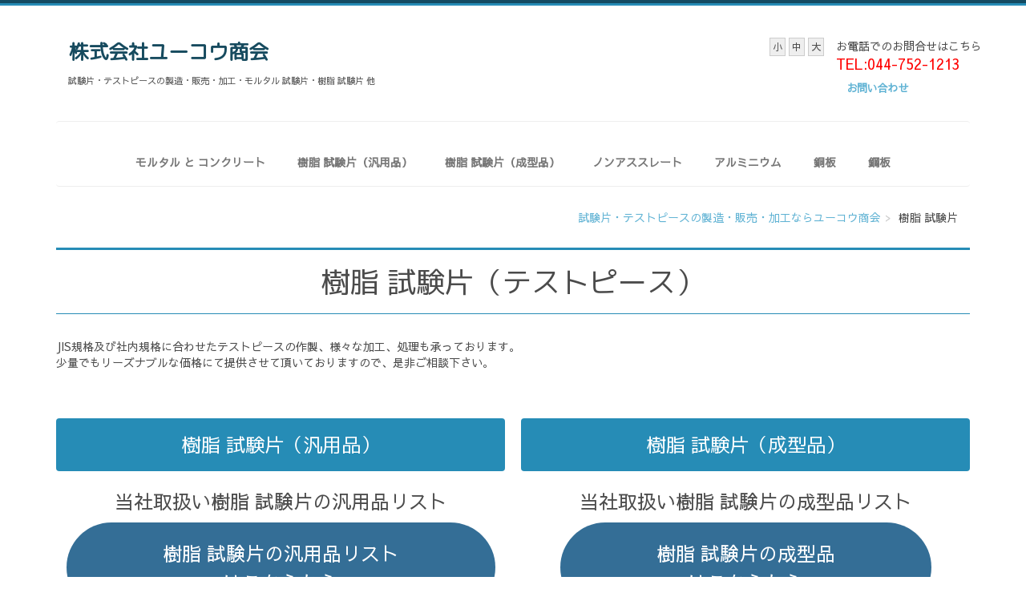

--- FILE ---
content_type: text/html; charset=UTF-8
request_url: https://u-kou.co.jp/jushi/
body_size: 16914
content:
<!DOCTYPE html>
<html lang="ja">
<head><!-- Google tag (gtag.js) -->
<script async src="https://www.googletagmanager.com/gtag/js?id=G-RMY748HF2B"></script>
<script>
  window.dataLayer = window.dataLayer || [];
  function gtag(){dataLayer.push(arguments);}
  gtag('js', new Date());

  gtag('config', 'G-RMY748HF2B');
</script>

<meta name="viewport" content="width=device-width, initial-scale=1">
<meta charset="utf-8" />
<meta http-equiv="Cache-Control" content="no-cache" />
<meta http-equiv="Pragma" content="no-cache" />
<meta name="robots" content="INDEX,FOLLOW" />
<title>樹脂 試験片 | 試験片・テストピースの製造・販売・加工 - ユーコウ商会</title>
<meta name="description" content="樹脂 試験片。建築、塗料、接着、樹脂、金属、非鉄金属、各規格の試験用基板、試験片、テストピース、テストパネルの製造・販売、少ロットも歓迎" />
<meta name="keywords" content="樹脂,試験片,テストピース" />
<meta name="robots" content="max-image-preview:large" />


<!-- bootstrap CSS -->
<link rel="stylesheet" href="https://maxcdn.bootstrapcdn.com/bootstrap/3.3.6/css/bootstrap.min.css" integrity="sha384-1q8mTJOASx8j1Au+a5WDVnPi2lkFfwwEAa8hDDdjZlpLegxhjVME1fgjWPGmkzs7" crossorigin="anonymous">

<!-- bootstrap - jquery(1.9.1以上必要) -->
<script src="https://ajax.googleapis.com/ajax/libs/jquery/2.1.4/jquery.min.js"></script>
<script type="text/javascript">
$.noConflict();
</script>
<!-- bootstrap - js -->
<script src="https://maxcdn.bootstrapcdn.com/bootstrap/3.3.6/js/bootstrap.min.js" integrity="sha384-0mSbJDEHialfmuBBQP6A4Qrprq5OVfW37PRR3j5ELqxss1yVqOtnepnHVP9aJ7xS" crossorigin="anonymous"></script>

<script src="../_administrator/css/default/js/contents.js"></script>
<link rel="canonical" href="https://www.u-kou.co.jp/jushi/">
<link rel="stylesheet" href="../_administrator/css/default/system_decolate.css" />
<link rel="stylesheet" href="../_templates/ukou14/css/style.css" />
<link rel="stylesheet" href="../_administrator/css/default/contents_parts_2017.css" />
<link href="../_administrator/css/lightbox.css" rel="stylesheet" type="text/css" media="screen" />
<script type="text/javascript" src="../_administrator/js/slibs.js"></script>
<script type="text/javascript" src="https://design.secure-cms.net/host/script/script5.js" integrity="sha384-wDZXZOZYlKSTi1fcGV6n7FzLHcpOG8wkYBRAFCA5PMT56QIw/r7/iyVfGcRim7TA" crossorigin="anonymous"></script>
<script type="text/javascript">jQuery.noConflict();</script>
<script type="text/javascript" src="../_administrator/js/common.js"></script>
<link href="../_administrator/css/lightbox_2.css" rel="stylesheet" type="text/css" media="screen" />
<meta http-equiv="Content-Security-Policy" content="upgrade-insecure-requests">
<link href="../_administrator/css/default/alert.css" rel="stylesheet" type="text/css" />
<link href="../_administrator/css/index.php?from=login" rel="stylesheet" type="text/css" />
<script type="text/javascript" defer="defer" async="async" src="../_administrator/js/llibs.js"></script>
<link rel="shortcut icon" href="../favicon.ico?f=1766721454" type="image/vnd.microsoft.icon">
<link rel="icon" href="../favicon.ico?f=1766721454" type="image/vnd.microsoft.icon">

<script>get_cookie_banner_settings();</script>
<meta name="google-site-verification" content="c-RswHL2zkyA0bFS4EWFknGAnZQsDXZ7W67i5pNnFlg" /><script type="application/ld+json">
{
  "@context": "http://schema.org",
  "@type": "BreadcrumbList",
  "itemListElement": [
    {
      "@type": "ListItem",
      "position": 1,
      "item": {
        "@id": "https://www.u-kou.co.jp/",
        "name": "試験片・テストピースの製造・販売・加工ならユーコウ商会"
      }
    }, {
      "@type": "ListItem",
      "position": 2,
      "item": {
        "@id": "https://www.u-kou.co.jp/jushi/",
        "name": "樹脂 試験片"
      }
    }
  ]
}
</script><link href="/index.php?a=webfont" rel="stylesheet" type="text/css" />
</head>
<body id="bootstrap_template" class="column1">
<div id="wrapper">

<!-- ************************************************** id="header"  ************************************************** -->
    <div id="header">
        <div class="container  ">
        <div class="freeParts">
    <div class="box">
        <div class="boxTop">
            <div class="boxBottom">
                <div class=" clearfix">
<div class="container">
<div class="left">
<div id="logo">
<div><a rel="home" class="fn org url taggedlink url hidden-xs" href="../">株式会社ユーコウ商会</a></div>
</div>
<div id="siteDesc">
<div>
<p>試験片・テストピースの製造・販売・加工・モルタル 試験片・樹脂 試験片 他</p>
</div>
</div>
</div>
<div class="right clearfix">
<div class="right">
<div><p>お電話でのお問合せはこちら<br /> <span style="font-size: large;"><span style="color: rgb(255, 0, 0);">TEL:044-752-1213</span></span><br /> <a class="btn btn-red400_rsd" href="../contact/" target="_blank" rel="noopener"><span style="font-size: small;"><b>お問い合わせ</b></span></a></p></div>
</div>
<div class="right fontSize"><script type="text/javascript">
var orgFs = $(document.body).getStyle('font-size');
var xFs = get_cookie('cmsFontSize');
if( xFs=='NaN'||xFs=='') xFs=orgFs ;
var unitFs = '%';
if(orgFs.match('px') ) unitFs = 'px';
xFs = xFs.replace("px","")-0;
if(xFs==NaN) xFs = 100;
orgFs = orgFs.replace("px","")-0;
if(orgFs==NaN) orgFs = 100;
function lager(){ xFs *= 1.2; document.body.style.fontSize=xFs+unitFs;set_cookie('cmsFontSize',xFs); }
function smaller(){ xFs /= 1.2; document.body.style.fontSize=xFs+unitFs;set_cookie('cmsFontSize',xFs); }
function reset(){ xFs = orgFs; document.body.style.fontSize=xFs+unitFs;set_cookie('cmsFontSize',xFs); }
Event.observe(window,'load',function(){ document.body.style.fontSize=xFs+unitFs; });
</script>
<ul>
    <li class="small" onclick="smaller()">小</li>
    <li class="middle" onclick="reset()">中</li>
    <li class="large" onclick="lager()">大</li>
</ul>
</div>
</div>
</div>
</div>            </div>
        </div>
    </div>
</div>
<nav class="navbar navbar-default">
<div class="navbar-header">
<button type="button" class="navbar-toggle collapsed" data-toggle="collapse" data-target="#hearderNav14" aria-expanded="false">
<span class="icon-bar"></span>
<span class="icon-bar"></span>
<span class="icon-bar"></span>
<span class="char">MENU</span>
</button>
</div>
<div class="collapse navbar-collapse" id="hearderNav14">
<ul class="nav navbar-nav"><li class="menu-level-0"><a class="menu  " href="../mortar/" target="_self">モルタル と コンクリート</a><ul class="nav navbar-nav"><li class="menu-level-1"><a class="menu  " href="../mortar/mortar-size-kikaku/" target="_self">モルタル と コンクリート　サイズと規格</a></li><li class="menu-level-1"><a class="menu  " href="../mortar/mortar-stock/" target="_self">モルタルの形状と標準在庫品</a></li></ul></li><li class="menu-level-0"><a class="menu  " href="../jushi/hanyouhin/" target="_self">樹脂 試験片（汎用品）</a></li><li class="menu-level-0"><a class="menu  " href="../jushi/seikeihin/" target="_self">樹脂 試験片（成型品）</a></li><li class="menu-level-0"><a class="menu  " href="../slate/" target="_self">ノンアススレート</a></li><li class="menu-level-0"><a class="menu  " href="../aluminum/" target="_self">アルミニウム</a></li><li class="menu-level-0"><a class="menu  " href="../copper/" target="_self">銅板</a></li><li class="menu-level-0"><a class="menu  " href="../steel/" target="_self">鋼板</a></li></ul></div><!-- /.navbar-collapse -->
</nav>
        </div>
    </div>
<!-- ************************************************** // id="header" ************************************************** -->

<!-- id="topicpath" -->
<div id="topicpath" class="container">
<ol class="breadcrumb"><li id="topicpathFirst"><a href="../">試験片・テストピースの製造・販売・加工ならユーコウ商会</a></li><li>樹脂 試験片</li></ol></div>
<!-- // id="topicpath" -->


<!-- ************************************************** id="container" ************************************************** -->
<div id="container" class="container">

<!-- ************************************************** id="contents" ************************************************** -->
<div id="contents">

<div id="upper">
</div>

<div id="main">
<div class="freePage"><h1>樹脂 試験片（テストピース）</h1>
<div>
<p>JIS規格及び社内規格に合わせたテストピースの作製、様々な加工、処理も承っております。<br />
少量でもリーズナブルな価格にて提供させて頂いておりますので、是非ご相談下さい。</p>
</div>
<div>
<div class="box clearfix">
<div class="parts_h_type13_box left">
<h2>樹脂 試験片（汎用品）</h2>
<div><p style="text-align: center;"><span style="font-size: x-large;">当社取扱い樹脂 試験片の汎用品リスト</span></p>     <div class=" cparts-id162--02 box lay-margin-b--3"><div class="lay-row"><div class="lay-col12-12"><div class="cparts-txt-block lay-reset-child"><p style="text-align: center;"><a class="dec-btn--primary dec-btn--size-md" href="../jushi/hanyouhin/"><span style="font-size: x-large;">樹脂 試験片の汎用品リスト<br /> はこちらから</span></a></p></div></div></div></div></div>
</div>
<div class="parts_h_type13_box right">
<h2>樹脂 試験片（成型品）</h2>
<div><p style="text-align: center;"><span style="font-size: x-large;">当社取扱い樹脂 試験片の成型品リスト</span></p>    <div class=" cparts-id162--02 box lay-margin-b--3"><div class="lay-row"><div class="lay-col12-12"><div class="cparts-txt-block lay-reset-child"><p style="text-align: center;"><a class="dec-btn--primary dec-btn--size-md" href="../jushi/seikeihin/"><span style="font-size: x-large;">樹脂 試験片の成型品<br /> はこちらから</span></a></p></div></div></div></div></div>
</div>
</div>
</div>


<div>
<div class="box clearfix">
<div class="parts_text_type03_box left">
<h3>熱可塑性樹脂</h3>
<p><strong>汎用プラスチック</strong></p>
<p>オレフィン系樹脂<br />
&nbsp; ポリプロピレン（ＰＰ）<br />
&nbsp;&nbsp;アイオノマー<br />
&nbsp;&nbsp;環状オレフィン共重合体（ＣＯＣ）</p>
<p>スチレン系樹脂<br />
&nbsp;&nbsp;ポリスチレン（ＰＳ）<br />
&nbsp;&nbsp;アクリロニトリル／ブタジエン／スチレン樹脂（ＡＢＳ）<br />
&nbsp;&nbsp;ＡＥＳ樹脂（ＡＥＳ）<br />
&nbsp;&nbsp;ＡＣＳ樹脂（ＡＣＳ）</p>
<p>アクリル系樹脂<br />
&nbsp;&nbsp;ポリメタクリル酸メチル（ＰＭＭＡ）</p>
<p><strong>汎用エンジニアリングプラスチック</strong></p>
<p>ポリアミド（ＰＡ）<br />
&nbsp;&nbsp;ポリアミド６（ＰＡ６）<br />
&nbsp;&nbsp;ポリアミド６６（ＰＡ６６）<br />
&nbsp;&nbsp;ポリアミド６１２（ＰＡ６１２）<br />
&nbsp;&nbsp;ポリアミドＭＸＤ６（ＰＡ ＭＸＤ６） &nbsp;&nbsp;ポリアミドＰＡ９Ｔ（ＰＡ ９Ｔ）</p>
<p>熱可塑性ポリエステル樹脂<br />
&nbsp;&nbsp;ポリエチレンテレフタレート（ＰＥＴ）<br />
&nbsp;&nbsp;ポリブチレンテレフタレート（ＰＢＴ）<br />
&nbsp;&nbsp;ポリシクロへキシレンジメチレン テレフタレート（ＰＣＴ）</p>
<p>ポリアセタール（ＰＯＭ）</p>
<p>ポリカーボネート（ＰＣ）</p>
<p>変性ポリフェニレンエーテル（ｍ－ＰＰＥ）</p>
<p><strong>スーパーエンジニアリングプラスチック</strong></p>
<p>ポリフェニレンスルフィド（ＰＰＳ）<br />
&nbsp;&nbsp;<br />
液晶ポリマー（ＬＣＰ）</p>
<p>ポリアリレート（ＰＡＲ）</p>
<p>ポリスルホン系樹脂<br />
&nbsp; ポリエーテルスルホン（ＰＥＳ）</p>
<p>その他スーパーエンプラ<br />
&nbsp; ポリパラバン酸（ＰＰＡ）<br />
<br />
&nbsp;</p>
</div>
<div class="parts_text_type03_box right">
<h3>ゴム</h3>
<p>ポリカーボネート系ポリマーアロイ<br />
&nbsp;&nbsp;ＰＣ／ＡＢＳ</p>
<h3>ポリマーアロイ</h3>
<p>熱可塑性エラストマー（ＴＰＥ）<br />
&nbsp;&nbsp;オレフィン系熱可塑性エラストマー（ＴＰＯ）<br />
&nbsp;&nbsp;ウレタン系熱可塑性エラストマー（ＴＰＵ）<br />
&nbsp;&nbsp;ポリエステル系熱可塑性エラストマー（ＴＰＥＥ）</p>
</div>
</div>
</div></div></div>

<div id="bottom">
</div>

</div>
<!-- ************************************************** // id="contents" ************************************************** -->

<!-- ************************************************** id="side"  ************************************************** -->
<!-- ************************************************** // id="side" ************************************************** -->
</div><!-- //id="container" -->

<!-- ************************************************** // id="container" ************************************************** -->

<!-- ************************************************** id="opt" ************************************************** -->
<div id="opt" class="clearfix">
<div class="container">
<div class="row">
<div class="col-sm-4 col-xs-12">

<div id="opt1">
</div>

</div>
<div class="col-sm-4 col-xs-12">

<div id="opt2">
</div>

</div>
<div class="col-sm-4 col-xs-12">

<div id="opt3">
</div>
</div>
</div>
</div>
</div>
<!-- ************************************************** // id="opt" ************************************************** -->

<div class="pageTop clearfix">
<div class="container">
<a href="#header"><span class="glyphicon glyphicon-circle-arrow-up" aria-hidden="true"></span><br>ページトップへ</a>
</div>
</div>

<!-- ************************************************** id="footer" ************************************************** -->
<div id="footer" class="clearfix">
<div class="container  ">








<div class="naviBox footerNavi">
    <div class="box">
        <div class="boxTop">
            <div class="boxBottom navigation-footer">
                <ul class="clearfix"><!--
                    --><li>
                    <a class="menu" href="../" target="_self">ユーコウ商会</a></li><li>
                    <a class="menu" href="../mortar/mortar-size-kikaku/" target="_self">モルタル と コンクリート　サイズと規格</a></li><li>
                    <a class="menu" href="../mortar/mortar-stock/" target="_self">モルタルの形状と標準在庫品</a></li><li>
                    <a class="menu" href="../jushi/hanyouhin/" target="_self">樹脂 試験片（汎用品）</a></li><li>
                    <a class="menu" href="../jushi/seikeihin/" target="_self">樹脂 試験片（成型品）</a></li><li>
                    <a class="menu" href="../slate/" target="_self">ノンアススレート</a></li><li>
                    <a class="menu" href="../gypsumboard/" target="_self">せっこうボード</a></li><li>
                    <a class="menu" href="../wood/" target="_self">木材試験片</a></li><li>
                    <a class="menu" href="../aluminum/" target="_self">アルミニウム</a></li><li>
                    <a class="menu" href="../copper/" target="_self">銅板</a></li><li>
                    <a class="menu" href="../steel/" target="_self">鋼板</a></li><li>
                    <a class="menu" href="../rubber/" target="_self">ゴム</a></li><li>
                    <a class="menu" href="../glass/" target="_self">ガラス</a></li><li>
                    <a class="menu" href="../tile-stone/" target="_self">天然石・タイル</a></li><li>
                    <a class="menu" href="../company/" target="_self">会社案内</a></li><li>
                    <a class="menu" href="../topics/" target="_self">新着情報</a></li><li>
                    <a class="menu" href="../contact/" target="_blank" rel="noopener">お問い合わせ</a></li><li>
                    <a class="menu" href="../sitemap/" target="_self">サイトマップ</a></li><!--
                --></ul>
            </div>
        </div>
    </div>
</div></div>

<address>
<div class="container"><span>Copyright (C) ユーコウ商会 All Rights Reserved.</span></div>
</address>

</div>
<!-- ************************************************** // id="footer" ************************************************** -->


</div><!-- // id="wrapper" -->
<div id="published" style="display:none">&nbsp;</div></body>
</html>

--- FILE ---
content_type: text/html; charset=UTF-8
request_url: https://u-kou.co.jp/index.php?a=free_page/get_cookie_policy_setting/
body_size: 2346
content:
[{"site_path":"","cms_rev_no":"-1","site_title":"\u8a66\u9a13\u7247\u30fb\u30c6\u30b9\u30c8\u30d4\u30fc\u30b9\u306e\u88fd\u9020\u30fb\u8ca9\u58f2\u30fb\u52a0\u5de5 - \u30e6\u30fc\u30b3\u30a6\u5546\u4f1a","description":"\u8a66\u9a13\u7247\u30fb\u30c6\u30b9\u30c8\u30d4\u30fc\u30b9\u306e\u88fd\u9020\u30fb\u8ca9\u58f2\u30fb\u52a0\u5de5\u3002\u30e2\u30eb\u30bf\u30eb \u8a66\u9a13\u7247\u30fb\u6a39\u8102 \u8a66\u9a13\u7247\u3001\u5efa\u7bc9\u3001\u5857\u6599\u3001\u63a5\u7740\u3001\u6a39\u8102\u3001\u91d1\u5c5e\u3001\u975e\u9244\u91d1\u5c5e\u3001\u5404\u898f\u683c\u306e\u8a66\u9a13\u7528\u57fa\u677f\u3001JIS\u898f\u683c\u53ca\u3073\u793e\u5185\u898f\u683c\u306b\u5408\u308f\u305b\u305f\u30c6\u30b9\u30c8\u30d4\u30fc\u30b9\u306e\u4f5c\u88fd\u3001\u69d8\u3005\u306a\u52a0\u5de5\u3001\u51e6\u7406\u3002\u5c11\u30ed\u30c3\u30c8\u3082\u6b53\u8fce","keyword":"\u8a66\u9a13\u7247,\u30c6\u30b9\u30c8\u30d4\u30fc\u30b9,\u30e2\u30eb\u30bf\u30eb,\u6a39\u8102","site_mail":"webmaster@u-kou.co.jp","copyright":"Copyright (C) \u30e6\u30fc\u30b3\u30a6\u5546\u4f1a All Rights Reserved.","cms_language":"ja","cookie_consent_popup_flag":"0","cookie_consent_message":"","site_close_image":"","site_close_message":"","site_auto_backup":"1","site_auto_backup_limit":"4","tellink":"0","site_jquery_ver":"","site_jqueryui_ver":"","site_bootstrap_ver":"","site_jquery_autoloading":"1","_path":"","rev_no":"-1","_title":"\u8a66\u9a13\u7247\u30fb\u30c6\u30b9\u30c8\u30d4\u30fc\u30b9\u306e\u88fd\u9020\u30fb\u8ca9\u58f2\u30fb\u52a0\u5de5 - \u30e6\u30fc\u30b3\u30a6\u5546\u4f1a","ription":"\u8a66\u9a13\u7247\u30fb\u30c6\u30b9\u30c8\u30d4\u30fc\u30b9\u306e\u88fd\u9020\u30fb\u8ca9\u58f2\u30fb\u52a0\u5de5\u3002\u30e2\u30eb\u30bf\u30eb \u8a66\u9a13\u7247\u30fb\u6a39\u8102 \u8a66\u9a13\u7247\u3001\u5efa\u7bc9\u3001\u5857\u6599\u3001\u63a5\u7740\u3001\u6a39\u8102\u3001\u91d1\u5c5e\u3001\u975e\u9244\u91d1\u5c5e\u3001\u5404\u898f\u683c\u306e\u8a66\u9a13\u7528\u57fa\u677f\u3001JIS\u898f\u683c\u53ca\u3073\u793e\u5185\u898f\u683c\u306b\u5408\u308f\u305b\u305f\u30c6\u30b9\u30c8\u30d4\u30fc\u30b9\u306e\u4f5c\u88fd\u3001\u69d8\u3005\u306a\u52a0\u5de5\u3001\u51e6\u7406\u3002\u5c11\u30ed\u30c3\u30c8\u3082\u6b53\u8fce","ord":"\u8a66\u9a13\u7247,\u30c6\u30b9\u30c8\u30d4\u30fc\u30b9,\u30e2\u30eb\u30bf\u30eb,\u6a39\u8102","_mail":"webmaster@u-kou.co.jp","right":"Copyright (C) \u30e6\u30fc\u30b3\u30a6\u5546\u4f1a All Rights Reserved.","language":"ja","ie_consent_popup_flag":"0","ie_consent_message":"","_close_image":"","_close_message":"","_auto_backup":"1","_auto_backup_limit":"4","ink":"0","_jquery_ver":"","_jqueryui_ver":"","_bootstrap_ver":"","_jquery_autoloading":"1"}]

--- FILE ---
content_type: text/css
request_url: https://u-kou.co.jp/_templates/ukou14/css/layout.css
body_size: 12102
content:
@charset "utf-8";

/* ---------------------------------------------------------------------------------------- 
	#header
---------------------------------------------------------------------------------------- */
#header {
	position:relative;
}
#header .container {
	margin-top:20px;
}
#header .container_fluid{
	margin-top:0px;
}


/* -------------------------------------
 * メニューバー（全幅）
 * ---------------------------------- */
#header .container_fluid .box{
	margin-bottom:0px;
}
#header .container_fluid nav{
	border-radius:0;
border-top: 1px solid #EEEEEE;
border-bottom: 1px solid #EEEEEE;
}

/* -------------------------------------
 * メニューバー（固定幅）
 * ---------------------------------- */
#header nav .container{
	margin-top:0;
border-top: 1px solid #EEEEEE;
border-bottom: 1px solid #EEEEEE;
}

/* -------------------------------------
 * メニューバー（スマホ）
 * ---------------------------------- */
@media (max-width: 767px) {
    .navbar-collapse {
        border-top-width: 0px;
    }
}


#opt {
background: #EEEEEE;
padding-top: 15px;
margin-top: 30px;
}







/* ---------------------------------------------------------------------------------------- 
	#footer
---------------------------------------------------------------------------------------- */
#footer{
	padding:20px 0px 0px 0px;
/*	margin-top:50px;*/
	/*background:#eee;*/
border-top: 1px solid #EEEEEE;
}
#footer address{
	margin-bottom:0px;
}

/* -------------------------------------
 * フッターリンク
 * ---------------------------------- */
.footerNavi ul {
    list-style: outside none none;
    margin-left: -5px;
    padding-left: 0;
}
.footerNavi ul  > li {
    display: inline-block;
    padding-left: 5px;
    padding-right: 5px;
}
.footerNavi ul  > li:after {
content: "|";
padding-left: 10px;
color:#4B4B4B;
}
.footerNavi ul  > li:nth-of-type(1):before {
content: "|";
padding-right: 10px;
color:#4B4B4B;
}
#footer .naviBox ul a {
text-decoration: none;
}
#footer .naviBox ul a:hover {
opacity: 0.6;
}

/* -------------------------------------
 * フッター サイト内検索
 * ---------------------------------- */
#footer .siteSearch h2{
	display:none;
}


/* -------------------------------------
 * ページの先頭へ
 * ---------------------------------- */
.pageTop{
	text-align:right;
}



/* ---------------------------------------------------------------------------------------- 
	Copyright
---------------------------------------------------------------------------------------- */
address{
	text-align:center;
	margin-bottom:0px;
/*	background:#aaa;*/
background: #174B5F;
padding:10px 0;
color: #FFFFFF;
font-size:12px;
}


/* ---------------------------------------------------------------------------------------- 
	サイドバー（column2.htm）
---------------------------------------------------------------------------------------- */
.column2 #contents h1{
	text-align:left;
}


/* -------------------------------------
 * 枠
 * ---------------------------------- */
.column2 #side .box,
.column2 #side .sitemapParts,
.column2 #side .categoryIndex .sideBox{
	/*border:1px solid #eee;*/
	/*border-radius:4px;*/
	/*padding:15px;*/
	margin-bottom:8px;
}
.column2 #side .box h3{
	margin-top:0;
}


/* -------------------------------------
 * サイドメニュー
 * ---------------------------------- */
.column2 .sideNavi .box{
	padding:0px !important;
}
.column2 .sideNavi ul{
	padding:0px !important;
	list-style-type: none;
}
.column2 .sideNavi .boxBottom > ul > li{
	/*padding: 15px 15px 8px;*/
	/*border-bottom:1px solid #eee;*/
border-bottom: 1px dotted #268cb6;
}
.column2 .sideNavi .boxBottom > ul > li a{
display: block;
padding: 15px 15px;
color:#174b5f;
}
.column2 .sideNavi .boxBottom > ul > li a:hover {
border: none;
background: #EEEEEE;
color: #268cb6;
}
.column2 .sideNavi .boxBottom > ul > li a.menu-selected {
background: #e1e2e2;
color: #268cb6;
}
.column2 .sideNavi .boxBottom > ul > li:last-child{
	border-bottom:0px;
}


/* 第2階層[side][right]
-------------------------------------------- */

.column2 .sideNavi .boxBottom > ul > li > ul li{
	padding: 8px 15px;
}
.column2 .sideNavi .boxBottom > ul > li > ul > li a{
	/*padding: 8px 15px;*/
padding: 10px 15px 10px 30px;
border-top: 1px dotted #268cb6;
}
.column2 .sideNavi .boxBottom > ul > li > ul > li a:hover{
	/*padding: 8px 15px;*/
padding: 10px 15px 10px 30px;
border-top: 1px dotted #268cb6;
}



/* ---------------------------------------------------------------------------------------- 
	共通
---------------------------------------------------------------------------------------- */
/* -------------------------------------
 * モバイルアクセス時の表示切替ボタン
 * ---------------------------------- */
#cmsMobileButton{
	display:none;
}

/* -------------------------------------
 * ページリンク
 * ---------------------------------- */
.pageLink {
	margin: 15px 0;
	text-align: center;
}
.pageLink ul {
	margin: 0;
	padding-left:0px;
}
.pageLink li {
    display: inline-block;
    padding-left: 8px;
    padding-right: 8px;
	line-height:1em;
}
.pageLink li.prevBu {
	border-right: 1px solid #ccc;
}
.pageLink li.nextBu {
	border-left: 1px solid #ccc;
}

@media screen and (max-width: 767px) {
	.pageLink li {
	    padding-left: 4px;
	    padding-right: 4px;
	}
}


/* -------------------------------------
 * ぱんくずリスト
 * ---------------------------------- */
.breadcrumb{
	background:none;
	margin-bottom:0px;
	text-align:right;
}
.breadcrumb > li + li::before{
    content: " > ";
}



/* ---------------------------------------------------------------------------------------- 
	モジュール
---------------------------------------------------------------------------------------- */


/* -------------------------------------
 * トピックス
 * ---------------------------------- */
.topicsListBox{
	margin-bottom:30px;
border-bottom:1px dotted #ccc;
}
.topicDigestImgOn .topicDigestText { float: left; width: 80%;}
.topicDigestImgOn .topicDigestPhoto { float: right; width: 20%;}
.topicDigestImgOn .topicDigestPhoto img {
width: 90%;
padding-top : 10px;
display: block;
margin-left: auto;
margin-right: auto;
}
.topicDate {
	border-bottom:1px dotted #ccc;
    color: rgb(153, 153, 153);
    font-size: 85.7%;
    margin-bottom: 0;
    /*text-align: right;*/
	margin-top:5px;
}

.topicsListBox h2 {
margin: 0;
padding: 0 0 7px 20px;
background: url(../images/common/arrow.gif) no-repeat 0 6px;
font-weight: normal;
color: #333333;
text-align: left;
}

.topicsListBox h2 a {
display: block;
color: #61b3d4;
}

.topicsListBox h2 a:hover {
color: #c2dfeb;
}

.topicsArticleBox .topicsArticleBody{
	margin-top:15px;
}
@media (min-width: 768px) {
	.topicsListBox .topicDigestImgOn .topicDigestPhoto{
		max-width:50%;
	}
}
.topicsDigestBox {
border-bottom:1px dotted #ccc;
}
.topicLink {
border-left: 4px solid #666666;
border-bottom: none;
border-top: none;
border-right: none;
border-radius:0;
background: none;
text-align: left;
margin: 10px 0 10px 0;
padding: 0 0 0 8px;
}


/* -------------------------------------
 * ブログ
 * ---------------------------------- */
.blogRecentLink{
	text-align:right;
}
.blogRecentLink a{
	text-decoration:underline;
}
.blogRecentLink a:after{
	content:'\00bb';
}

/* 日付 */
.blogEntryList p.topicDate,
.blogIndividualBox p.topicDate,
.blogMonthlArchivesList p.topicDate,
.blogCategoryArchivesList p.topicDate {
	color: #999;
	font-size: 85.7%;
	text-align:right;
	margin-bottom:0;
}

/* 記事本文 */
.blogEntryBody p{
	line-height:180%;
}

/* 続きを読む */
.pageMore {
	padding-top: 0;
	text-align: right;
}

/* 記事情報・記事カテゴリー */
.entryFooter ul{
	border-top:1px dotted #ccc;
	padding-top:10px;
	padding-left:0px;
}
.entryCategory{
	border-top:1px dotted #ccc;
}
.entryCategory ul{
	padding-top:10px;
	padding-left:0px;
}
.entryCategory > b{
	display:inline-block;
	padding-top:10px;
    padding-left: 8px;
}

.entryFooter ul li,
.entryCategory ul li{
    display: inline-block;
    padding-left: 8px;
    padding-right: 8px;
	border-right: 1px solid #ccc;
	line-height:1em;
}
.entryFooter ul li:last-child,
.entryCategory ul li:last-child {
	border-right: 0px;
}

/* トラックバック欄/コメント欄 */
.blogTrackbacksName li,
.blogCommentsName li {
    display: inline-block;
    padding-left: 8px;
    padding-right: 8px;
	border-right: 1px solid #ccc;
	line-height:1em;
}
.blogTrackbacksName li:last-child,
.blogCommentsName li:last-child {
	border-right: 0px;
}

/* コメントフォーム */
.blogCommentsName ul{
	padding-top: 10px;
	padding-bottom: 10px;
	padding-left: 0px;
	margin: 0 0 15px;
	border-bottom:1px dotted #ccc;

}

/* アーカイブ */
/*201703xx
.blogArchiveList dl{
	margin: 0 0 15px;
	padding: 0 0 15px;
	border-bottom: 1px dashed #384a62;
}

.blogArchiveList dt {
	margin: 0 0 5px;
	color: #25538c;
	font-size: 85.7%;
}

.blogArchiveList dd {
	padding: 0 0 0 15px;
	background: url(../images/menu/li_sidenavi_02.png) no-repeat 0 7px;
}
*/

.blogArchiveList dl{
	margin-bottom:5px;
}
.blogArchiveList dl dt{
	font-weight:normal;
}
/* pc */
@media (min-width: 768px) {
	.blogArchiveList dl dt{
		float:left;
		clear:left;
		padding-right: 10px;
	}
}



/* -------------------------------------
	ブログ内検索・サイト内検索
 * ---------------------------------- */
.blogSearch form,
.siteSearch form{
    border-collapse: separate;
/*    display: table;*/
    position: relative;
}
/*
.blogSearch form .blogSearchText,
.siteSearch form .siteSearchText{
    float: left;
    margin-bottom: 0;
    position: relative;
    width: 100%;
    z-index: 2;
	display: table-cell;
    border-bottom-right-radius: 0;
    border-top-right-radius: 0;
}
.blogSearch form div,
.siteSearch form div{
	 display: table-cell;
	vertical-align: middle;
	width: 1%;
    font-size: 0;
    position: relative;
    white-space: nowrap;
}
.blogSearch form div input,
.siteSearch form div input{
    border-bottom-left-radius: 0;
    border-top-left-radius: 0;
}
*/

/* -------------------------------------
 * 一覧
 * ---------------------------------- */
.albumIndex ul,
.topicsIndex ul,
.blogRecent ul,
.blogMonthly ul,
.blogCategoryList ul,
.blogFeed ul{
	list-style: outside none none;
	padding-left: 0;
}


/* -------------------------------------
 * カレンダー
 * ---------------------------------- */
table.calendar {
	width: 100%;
	margin: 5px 0;
}
table.calendar th {
	text-align: center;
	padding:4px;
}
table.calendar th span{
	padding-left:10px;
	padding-right:10px;
}
table.calendar td {
	text-align:center;
	padding-left:0;
	padding-right:0;
	padding-top:8px;
	padding-bottom:8px;
}
table.calendar tr.week-label td {
	background: #f8f8f8;
	font-size:80%;
	padding-left:0;
	padding-right:0;
	padding-top:4px;
	padding-bottom:4px;
}
table.calendar tr.week-label td.sun,
table.calendarTable tr.week-label th.sun{
	color:red;
}
table.calendar tr.week-label td.sat,
table.calendarTable tr.week-label th.sat{
	color:blue;
}
table.calendar tr td.hol a {
	font-weight:bold;
	text-decoration:underline;
}


/* -------------------------------------
 * イベント
 * ---------------------------------- */
table.eventList .data{
	white-space:nowrap;
	text-align:right;
}
table.eventList td ul{
	list-style:outside none none;
	padding-left: 0;
}


/* -------------------------------------
 * アルバム
 * ---------------------------------- */
.albumListBox .albumPhoto,
.albumListBox .albumText{
	 float: left !important;
}
.albumListBox .albumPhoto{
	margin-right:10px;
}
.albumListBox .albumText{
	width:100%;
	max-width:950px;
}
.albumListBox .albumPhoto img {
	max-width:100% !important;
}


/* -------------------------------------
 * メールフォーム
 * ---------------------------------- */
.mailform-table{
	margin:0;
}


--- FILE ---
content_type: text/css
request_url: https://u-kou.co.jp/_templates/ukou14/css/base.css
body_size: 8526
content:
@charset "utf-8";

body{
	font-family: Roboto, "游ゴシック", "Yu Gothic", "游ゴシック体", "YuGothic", "ヒラギノ角ゴ Pro W3", "Hiragino Kaku Gothic Pro", "Meiryo UI", "メイリオ", Meiryo, "ＭＳ Ｐゴシック", "MS PGothic", sans-serif;
border-top: 7px groove #268cb6;
color: #4B4B4B;
/*font-size: 16px;*/
}
a { color: #61b3d4;
/*color:#174b5f;*/}
a:hover { color: #c2dfeb;}
    
}

/* ---------------------------------------------------------------------------------------- 
	ヘッダー
---------------------------------------------------------------------------------------- */

/* 写真背景ヘッダー（top.html） */
.top #header .container_fluid .bg_header_image{
	/*background-color:#000;*/
background-color: #346E96;
	position:relative;
	text-align:center;
}
.top #header .container_fluid .bg_header_image p{
	margin-bottom:0;
}
.top #header .container_fluid div.bg_header_content{
	background-color: rgba(255,255,255,0.8);
	position:absolute;
	top:30%;
	text-align:center;
	width:100%;
}
.top #header .container_fluid .bg_header_content a.btn{
	/*background:#333;*/
background: #346E96;
	color:#fff;
	font-weight:bold;
	margin:8px;
}

/* スマホ版/コンテンツを下に落とす */
@media (max-width: 767px) {
	.top #header .container_fluid div.bg_header_content{
		top:auto;
		position:relative;
	}
.navbar-nav a {
border-bottom: 1px dotted #ddd;
}
}




/* ---------------------------------------------------------------------------------------- 
	ナビゲーション
---------------------------------------------------------------------------------------- */
#header nav{
	border:0;
	/*background:#1B1B1B;*/
background: #fff;
border-top: 1px solid #EEEEEE;
border-bottom: 1px solid #EEEEEE;
	font-weight:bold;
}
#header nav a{
	/*color:#CEBFCB;*/
/*color: #000;*/
padding: 20px 20px;
/*font-size: 16px;*/
}
#header nav ul li a.menu-selected {
padding: 20px 20px 16px;
border-bottom: 4px solid #268cb6;
color: #268cb6;
/*border-radius: 4px;*/
}

#header nav ul li a:hover {
padding: 20px 20px 16px;
color: #000000;
border-bottom: 4px solid #ddecee;
/*border-radius: 4px;*/
}

#header nav ul li a.menu-selected:hover {
padding: 20px 20px 16px;
color: #268cb6;
border-bottom: 4px solid #268cb6;
/*border-radius: 4px;*/
}

.navbar-default .navbar-toggle .icon-bar {
  /*background-color: #fff;*/
background-color: #268cb6;
}

/* PC版 - センタリング */
@media ( min-width: 768px ) { 
    .navbar  {
        text-align: center;
    }
    .navbar-header,.navbar-brand,.navbar .navbar-nav,.navbar .navbar-nav > li {
        float: none;
        display: inline-block;
    }
    .collapse.navbar-collapse {
        width: auto;
        clear: none;
    }
	
	/* 追加記述 */
	.navbar-nav > li > div {
		/*padding: 15px;*/
/*padding: 20px 20px 16px;*/
	}
	
	.menu-level-0 {
		position: relative;
	}
	
	.menu-level-0 > .navbar-nav {
		position: absolute;
		top: 100%;
		left: 0;
		z-index: 10000;
	}
	
	.menu-level-0:last-child > .navbar-nav {
		left: auto;
		right: 0;
	}
	
	.menu-level-0 > .navbar-nav li {
		display: block;
		height: 0;
    	visibility: hidden;
    	opacity: 0;
		-webkit-transition: all .5s;
		transition: all .5s;
	}
	
	.menu-level-0:hover > .navbar-nav li {
		height: 70px;
		visibility: visible;
		opacity: 1;
	}
	
	.menu-level-0 > .navbar-nav li a,
	.menu-level-0 > .navbar-nav li div {
		box-sizing: border-box;
		display: block;
		width: 100%;
		/*padding: 0 15px;*/
/*padding: 0 20px;*/
		line-height: 50px;
		-webkit-transition: all .5s;
		transition: all .5s;
		white-space: nowrap;
	}
	
	.menu-level-0:hover > .navbar-nav li a,
	.menu-level-0:hover > .navbar-nav li div {
		visibility: visible;
		opacity: 1;
	}
	
	/* 第3階層*/
	.menu-level-1 > .navbar-nav {
		display: none;
	}

}

/* スマホ版/メニュー上部固定 */
@media (max-width: 767px) {
	#header{
		padding-top:50px;
	}
	#header nav{
		top:0;
		left:0;
		position:fixed;
		width:100%;
		z-index:9999;
		max-height: 100%;
		overflow-y: scroll !important;
		-webkit-overflow-scrolling: touch;
	}

.navbar-header{
border-bottom: 1px solid #b2d3e0;
}

#header nav a{
color:#174b5f;
}
.navbar-brand a{
color:#174b5f;
}	
	
	/* 追加記述 */
	div.navbar-collapse > .navbar-nav {
		padding-bottom: 30px;
	}
	
	.navbar-nav > li > a,
	.navbar-nav > li > div {
		padding: 14px;
	}

	/* 第2階層*/
	.menu-level-0 > .navbar-nav {
		display: block;
		margin: 0;
	}
	
	.menu-level-0 > .navbar-nav li {
		display: block;
		-webkit-transition: all .5s;
		transition: all .5s;
	}
	
	.menu-level-0 > .navbar-nav li a,
	.menu-level-0 > .navbar-nav li div {
		box-sizing: border-box;
		display: block;
		width: 100%;
		/*padding: 14px 14px 14px 36px;*/
/*padding: 20px 14px 20px 36px;*/
		-webkit-transition: all .5s;
		transition: all .5s;
	}
	
	/* 第3階層*/
	.menu-level-1 > .navbar-nav {
		margin: 0;
	}
	
	.menu-level-1 > .navbar-nav > li a,
	.menu-level-1 > .navbar-nav > li div {
		padding-left: 72px;
	}
	
}


/* ---------------------------------------------------------------------------------------- 
	フッター
---------------------------------------------------------------------------------------- */
#footer{
font-size: 14px;
	/*background:#000;*/
	color:#fff;
	padding:20px 5px;
	/*background:url('../images/common/bg_black.png');*/
/*background: #174B5F;*/
}
#footer dl dt{
	/*background:#eee;*/
	color:#333;
	padding:2px 5px;
	text-align:left;
}
#footer dl dd{
	padding:5px 5px 15px 5px;
}
#footer a{
	/*color:#fff;*/
color:#174b5f;
	/*text-decoration:underline;*/
/*text-decoration: none;*/
}

#footer a:hover,
#footer a:focus {
/*color: #fff;*/
/*color: #61b3d4;*/
}

/* PC版/横並びの幅調整 */
@media (min-width: 768px) {
	#footer dl dt{
		width:80px;
	margin-bottom:2px;
	}
	#footer dl dd{
		margin-left:85px;
		padding:2px 5px;
	}
}



/* ---------------------------------------------------------------------------------------- 
	ページトップへ
---------------------------------------------------------------------------------------- */
.pageTop{
	margin-top:50px;
}
.pageTop a{
	display:inline-block;
	text-align:center;
	font-size:12px;
	color:#666;
}
.pageTop a .glyphicon{
	font-size:24px;
	margin-bottom:5px;
}


/* ---------------------------------------------------------------------------------------- 
	見出し
---------------------------------------------------------------------------------------- */
#contents h1{
	margin-bottom:30px;
	text-align:center;
border-top: 3px solid #268cb6;
border-bottom: 1px solid #268cb6;
padding: 20px 5px;
}
.blogEntryBox h2{
	margin-top:20px;
}
h2{
	/*background:#000;*/
background-color: #268cb6;
	color:#fff;
	text-align:center;
	font-size:24px;
	padding:20px 5px;
	margin-bottom:20px;
	/*margin-top:50px;*/
margin-top:40px;
	/*background:url('../images/common/bg_black.png');*/
border-radius: 4px;
}
h2 a,
h2 a:hover,
h2 a:focus {
  color: #fff;
}
h3{
	color:#999;
	text-align:center;
	padding:15px 5px;
	font-size:20px;
	font-weight:bold;
background-color: #EEEEEE;
border-top: 3px solid #b2d3e0;
border-radius: 4px
}
h4 {
font-weight: bold;
/*padding: 3px 0 3px 10px;*/
padding:15px 5px;
border-left: 5px solid #4098bc;
/*margin-bottom: 15px;*/
color: #4098bc;
}
h5 {
font-weight: bold;
padding: 10px 5px;
border-bottom: 1px dotted #646464;
/*margin-bottom: 15px;*/
}

h6 {
padding: 10px 5px;
border-bottom: 3px solid #ddecee;
/*margin-bottom: 15px;*/
}


/* ---------------------------------------------------------------------------------------- 

	list	

---------------------------------------------------------------------------------------- */

ul,ol {
/*margin: 0 0 1.5em;*/
/*list-style-type: none;*/
}

li {
/*line-height: 1.5;*/
}

ul li {
/*padding: 0 0 0 15px;
background: url(../images/common/li_bg.png) no-repeat 0 5px;*/
}


/* ---------------------------------------------------------------------------------------- 
	ブログ・トピックス
---------------------------------------------------------------------------------------- */
.topicDate{
	border-bottom:0px;
}
.topicDate+h2{
	margin-top:2px;
}


/* ---------------------------------------------------------------------------------------- 
	コンテンツパーツ
---------------------------------------------------------------------------------------- */
/*
.parts_img_type04_box.left {
	width:75%;
	padding:15px;
}
.parts_img_type04_box.right{
	width:25%;
	padding:15px !important;
}
*/
.parts_img_type11_img{
	padding-bottom:0px !important;
}


--- FILE ---
content_type: text/css
request_url: https://u-kou.co.jp/_templates/ukou14/css/color.css
body_size: 10183
content:
@charset "UTF-8";
/* 色選択 */
/* top.html - ヘッダー */
.top #header .container_fluid .bg_header_image {
  /*background-color: #346E96;*/
}
.top #header .container_fluid .bg_header_content a.btn {
  background: #346E96;
}

/* ヘッダー - ナビゲーション */
#header nav {
  /*background: #346E96;*/
}
#header nav a {
/*color: #fff;*/
}

.navbar-default .navbar-toggle .icon-bar {
  /*background-color: #fff;*/
}

/* 追加記述 */
@media ( min-width: 768px ) { 
	
	.navbar-nav > li > div {
		color: #fff;
	}
	
	.menu-level-0 > .navbar-nav li a,
	.menu-level-0 > .navbar-nav li div {
		/*background-color: #37627e;*/
background-color: #eee;
border-bottom: 1px solid #fff;
	}
	
	.menu-level-0 > .navbar-nav li a:hover {
		/*background-color: #345266;*/
background-color: #eee;
border-bottom: 1px solid #fff;
color: #646464;
	}

}

/* スマホ版/メニュー上部固定 */
@media (max-width: 767px) {
	
	.navbar-nav > li > a,
	.navbar-nav > li > div {
		color: #fff;
	}
	
	.menu-level-0 > .navbar-nav li a,
	.menu-level-0 > .navbar-nav li div {
		/*background-color: #37627e;*/
background-color: #eee;
border-bottom: 1px solid #fff;
	}
	
	.menu-level-1 > .navbar-nav > li a,
	.menu-level-1 > .navbar-nav > li div {
		/*background-color: #37627e;*/
background-color: #eee;
border-bottom: 1px solid #fff;
	}
	
}

/* フッター */
#footer {
  /*background-color: #346E96;*/
  /*background-image: url("../images/common/bg_blue.png");*/
  /*color: #fff;*/
}
#footer a,
#footer a:hover,
#footer a:focus {
  /*color: #fff;*/
}
#footer dl dt {
  /*background: #eee;*/
  /*color: #333;*/
}

/* 見出し */
h2 {
  /*color: #fff;*/
 /*background-color: #346E96;*/
  /*background-image: url("../images/common/bg_blue.png");*/
}
h2 a,
h2 a:hover,
h2 a:focus {
  /*color: #fff;*/
}

h3 {
  /*color: #999;*/
}


/* ----------------------------------------------------------------------

	新規パーツ [2017.11.26]

---------------------------------------------------------------------- */

/* 背景色 */
.parts_h_type17_box_text_foot,
.parts_h_type18_box_foot,
.parts_img_type28_box_text,
.parts_img_type31_box_text,
.parts_img_type38,
.parts_img_type39,
.parts_text_type16,
.parts_img_type48,
.parts_img_type49,
.parts_img_type50_text_box,
.parts_img_type51_text_box {
	background-color: #eee;
}

.parts_free_type01_head:after {
	background-color: #ccc;
}

.parts_h_type23_box_head_num > span,
.parts_h_type24_box_head_num > span,
.parts_img_type36_text,
.parts_img_type37_text,
div.parts_img_type40_box_num,
div.parts_img_type41_box_num,
div.parts_img_type42_box_num,
div.parts_img_type43_box_num,
.parts_text_type14_head,
.parts_text_type15_head,
.parts_h_type25,
.parts_h_type26,
.parts_h_type27,
.parts_free_type02_body_box:last-child a,
.parts_free_type03_bu a,
.parts_free_type04_head {
	background-color: #346E96;
}

.parts_h_type25_body,
.parts_h_type26_body,
.parts_h_type27_body {
	background-color: #fff;
}

.parts_img_type34 p,
.parts_img_type35_text {
	background: rgba(52,110,150,0.6);
}

/* テキスト */
.parts_h_type23_box_head_num > span,
.parts_h_type24_box_head_num > span,
.parts_img_type34 p,
.parts_img_type35_text,
.parts_img_type36_text,
.parts_img_type37_text,
div.parts_img_type40_box_num,
div.parts_img_type41_box_num,
div.parts_img_type42_box_num,
div.parts_img_type43_box_num,
.parts_text_type14_head,
.parts_text_type15_head,
.parts_h_type25 h4,
.parts_h_type26 h4,
.parts_h_type27 h4,
.parts_text_type14_head h3,
.parts_text_type15_head h3,
.parts_free_type02_body_box:last-child a,
.parts_free_type03_bu a,
.parts_free_type04_head {
	color: #fff;
}

.parts_free_type01_body_tel span:first-child,
.parts_free_type01_body_fax span:first-child,
.parts_free_type02_body_tel span:first-child {
	color: #346E96;
}

/* 線 */
.parts_free_type04,
.parts_text_type14,
.parts_text_type15 {
	border-color: #346E96;
}

.parts_free_type01,
.parts_free_type02,
.parts_free_type03 {
	border-color: #ccc;
}

.parts_img_type50_text_box:after {
	border-color: transparent #eee transparent transparent;
}

.parts_img_type51_text_box:after {
	border-color: transparent transparent transparent #eee;
}

.parts_h_type21_head > div,
.parts_h_type21_body > div,
.parts_h_type22_head > div,
.parts_h_type22_body > div,
.parts_text_type14 .parts_text_type14_head:after {
	border-top-color: #346E96;
}

.parts_h_type21_body > div,
.parts_h_type22_body > div {
	border-top-color: #eee;
}

.parts_text_type18 li:after,
.parts_text_type19 li:after,
.parts_text_type20 li:after,
.parts_text_type21 li:after,
.parts_text_type22 li:after,
.parts_text_type23 li:after {
	border-left-color: #346E96;
	border-bottom: #346E96;
}

.parts_free_type02_body_box:first-child {
	border-right-color: #ccc;
}

/* キービジュアル */
.parts_free_type05.box,
.parts_free_type05_photo,
.parts_free_type06.box,
.parts_free_type06_photo,
#header .parts_free_type07.box,
.parts_free_type09.box,
.parts_free_type09_photo  {
	background-color: #376f94;
}

.parts_free_type05_text,
.parts_free_type06_text {
	background-color: rgba(255,255,255,0.8);
}

.parts_free_type05_text a,
.parts_free_type06_text a,
.parts_free_type07.box,
.parts_free_type07_text_bu a,
.parts_free_type08_text,
.parts_free_type08_text h1,
.parts_free_type09_box_text {
	color: #fff;
}

/* キービジュアル */
.parts_free_type05_text a {
	background: #000;
}

@media (max-width: 767px) {
	
	.parts_free_type05_text {
		background: #fff;
	}
	
}

/* キービジュアル2 */
.parts_free_type06_text a {
	background-color: rgba(107,142,160,0.8);
}

@media (max-width: 767px) {
	
	.parts_free_type06_text {
		background: #fff;
	}
	
}

/* キービジュアル3 */
.parts_free_type07_text {
	background: rgba(0,0,0,0.2);
}

.parts_free_type07_text_bu a {
	background: #563d1c;
}

@media (max-width: 767px) {
	
	.parts_free_type07_text_bu {
		background: #fcf7ec;
	}
	
}

/* キービジュアル4 */
.parts_free_type08_text {
	background-color: rgba(0,0,0,0.7);
}

@media (max-width: 767px) {
	
	.parts_free_type08_text {
		background-color:#fff;
	}

	.parts_free_type08_text h1 {
		color: #000;
	}
	
}

/* キービジュアル5 */
.parts_free_type09_box_text > div {
	background-color: rgba(0,0,0,0.7);
}



/* ----------------------------------------------------------------------

	新規パーツ [2020.7]

---------------------------------------------------------------------- */

/* ボタン */
a.btn02{
	background-color: #346E96 !important;
	border: none;
}
a.btn02:hover,
a.btn02:focus{
	background-color: #346E96 !important;
	opacity: .8;
}
a.cparts-btn-round:hover,
a.cparts-btn-round:focus,
a.cparts-btn-square:hover,
a.cparts-btn-square:focus,
div.cparts-var03-type18 a:hover,
div.cparts-var03-type18 a:focus{
	background: #346E96;
	border: 1px solid #346E96;
}

/* 流れ（横並び） */
div.cparts-var03-type21:after{
	border-color: transparent transparent transparent #346E96;
}

@media (max-width: 767px ) {
	div.cparts-var03-type21:after{
		border-color: #346E96 transparent transparent transparent;
	}
}

/* 画像ありフロー図（矢印なし） */
div.cparts-var03-type03a{
	border: 2px solid #346E96;
}
div.cparts-var03-type03a .cparts-head-block{
	background-color: #346E96;	
	border: none;
}
div.cparts-var03-type03a .cparts-head-block h3{
	color: #fff;
}

/* プラン別価格表（横並び） */
div.cparts-var03-type04 .cparts-ttl-block{
	color: #fff;
	border-bottom: 2px solid #346E96;
	background: #346E96;
}
div.cparts-var03-type04 .cparts-body-block{
	border: 2px solid #346E96;
}
div.cparts-var03-type04 div.cparts-txt-block h5{
	border-top: 2px solid #346E96;
}

/* プラン別価格表（横並び） */
div.cparts-var03-type09a .cparts-body-block{
	box-shadow: 5px 5px 0px 0 rgba(52, 110, 150, .5);
}
div.cparts-var03-type09b .cparts-body-block{
	box-shadow: -5px 5px 0px 0 rgba(52, 110, 150, .5);
}

/* 流れ（ライン） */
div.cparts-var03-type24 .cparts-body-block{
	border-left: 4px solid #346E96;
}
div.cparts-var03-type24.cparts-connector--curve + .cparts-var03-type24.cparts-connector--curve:nth-of-type(even) .cparts-body-block{
	border-right: 4px solid #346E96;
}
div.cparts-var03-type24 + .cparts-var03-type24.cparts-connector--curve .cparts-head-block,
div.cparts-var03-type24 + .cparts-var03-type24 > div:before,
div.cparts-var03-type24 + .cparts-var03-type24 > div:after,
div.cparts-var03-type24 + .cparts-var03-type24.cparts-connector--curve > div:after{
	color: #346E96;
}


/* 線 */
.cparts-var03-type03b .cparts-info-block,
div.cparts-var03-type20a ul li:nth-child(2n+1):before, 
div.cparts-var03-type20b ul li:nth-child(2n+1):before,
div.cparts-var03-type20a ul li:nth-child(2n):before,
div.cparts-var03-type20b ul li:nth-child(2n):before,
div.cparts-var03-type16 h5:after,
div[class*="cparts-var03-type17"] div.cparts-txt-block h5:before,
div[class*="cparts-var03-type17"] div.cparts-txt-block h5:after,
div[class*="cparts-var03-type17"] div.cparts-ttl-block h4:before,
div[class*="cparts-var03-type17"] div.cparts-ttl-block h4:after,
div.cparts-var03-type24 + div.cparts-var03-type24:after,
div.cparts-var03-type24 + div.cparts-var03-type24:before,
div.cparts-var03-type24 + div.cparts-var03-type24.cpv-curve .cparts-head-block,
div.cparts-var03-type26a ol li.cparts-select-on:before,
div.cparts-var03-type08a .cparts-ttl-block p{
	color: #346E96;
}


/* 背景 */
div.cparts-var03-type05 .cparts-notes-block li,
div.cparts-var03-type08b .cparts-notes-block,
div.cparts-var03-type08d .cparts-notes-block,
div.cparts-var03-type08c div.cparts-notes-block p,
div.cparts-var03-type08e div.cparts-notes-block p,
div.cparts-var03-type09a .cparts-notes-block, 
div.cparts-var03-type09b .cparts-notes-block,
div.cparts-var03-type16 ul li:after,
div.cparts-var03-type12a .cparts-icon-block span,
div.cparts-var03-type24 .cparts-no-block,
div.cparts-var03-type26a ol li.cparts-select-on,
#header .cparts-var03-type22,
#header .cparts-var03-type23 .cparts-img-block:after{
	background-color: #346E96;
}

/* キービジュアル */
#header .cparts-var03-type23 .cparts-img-block:before{
	border-color: transparent transparent #346E96 transparent;
}

--- FILE ---
content_type: text/css
request_url: https://u-kou.co.jp/_templates/ukou14/css/decolate.css
body_size: 5294
content:
@charset "utf-8";
/* CSS Document */

/*　ボタン
======================================================= */
[class*="dec-btn"] {
  border-radius: 4px;
  display: inline-block;
  text-decoration: none;
  max-width: 100%;
}

/* base */
.dec-btn--primary {
  background-color: #346E96;
  color: #fff;
}
.dec-btn--secondary {
  background-color: #000;
  color: #fff;
}
.dec-btn--attention {
  background-color: #d3191c;
  color: #fff;
}
.dec-btn--dark {
  background-color: #346E96;
  color: #fff;
}
.dec-btn--light {
  background-color: #eee;
  color: #333;
}
.dec-btn--grey {
  background-color: #eee;
  color: #333;
}

/* outline */
[class*="dec-btn-ol"] {
  background-color: #fff;
  border: 1px solid;
}
.dec-btn-ol--primary {
  border-color: #346E96;
  color: #346E96;
}
.dec-btn-ol--secondary {
  border-color: #000;
  color: #000;
}
.dec-btn-ol--attention {
  border-color: #d3191c;
  color: #d3191c;
}
.dec-btn-ol--dark {
  border-color: #346E96;
  color: #333;
}
.dec-btn-ol--light {
  border-color: #eee;
  color: #333;
}
.dec-btn-ol--grey {
  border-color: #ccc;
  color: #333;
}

/* hover・focus */
[class*="dec-btn"]:hover,
[class*="dec-btn"]:focus {
  opacity: .6;
  text-decoration: none;
}
.dec-btn--primary:hover,
.dec-btn--primary:focus,
.dec-btn--secondary:hover,
.dec-btn--secondary:focus,
.dec-btn--attention:hover,
.dec-btn--attention:focus,
.dec-btn--dark:hover,
.dec-btn--dark:focus {
  color: #fff;
}
.dec-btn--light:hover,
.dec-btn--light:focus,
.dec-btn--grey:hover,
.dec-btn--grey:focus {
  color: #333;
}
.dec-btn-ol--primary:hover,
.dec-btn-ol--primary:focus {
  color: #346E96;
}
.dec-btn-ol--secondary:hover,
.dec-btn-ol--secondary:focus {
  color: #000;
}
.dec-btn-ol--attention:hover,
.dec-btn-ol--attention:focus {
  color: #d3191c;
}
.dec-btn-ol--dark:hover,
.dec-btn-ol--dark:focus,
.dec-btn-ol--light:hover,
.dec-btn-ol--light:focus,
.dec-btn-ol--grey:hover,
.dec-btn-ol--grey:focus {
  color: #333;
}

/* size */
.dec-btn--size-lg { padding: 3rem 24rem;}
.dec-btn--size-md { padding: 2rem 12rem;}
.dec-btn--size-sm { padding: 1rem 3rem;}


/*　罫線
======================================================= */
.dec-line--primary,
.dec-line-pe--primary::before,
.dec-line-pe--primary::after {
  border-color: #346E96;
}
.dec-line--secondary,
.dec-line-pe--secondary::before,
.dec-line-pe--secondary::after {
  border-color: #000;
}
.dec-line--attention,
.dec-line-pe--attention::before,
.dec-line-pe--attention::after {
  border-color: #d3191c;
}
.dec-line--dark,
.dec-line-pe--dark::before,
.dec-line-pe--dark::after {
  border-color: #346E96;
}
.dec-line--light,
.dec-line-pe--light::before,
.dec-line-pe--light::after {
  border-color: #eee;
}
.dec-line--grey,
.dec-line-pe--grey::before,
.dec-line-pe--grey::after {
  border-color: #eee;
}


/*　背景
======================================================= */
.dec-bg--primary,
.dec-bg-pe--primary::before,
.dec-bg-pe--primary::after {
  background-color: #346E96;
  color: #fff;
}
.dec-bg--secondary,
.dec-bg-pe--secondary::before,
.dec-bg-pe--secondary::after {
  background-color: #000;
  color: #fff;
}
.dec-bg--attention,
.dec-bg-pe--attention::before,
.dec-bg-pe--attention::after {
  background-color: #d3191c;
  color: #fff;
}
.dec-bg--dark,
.dec-bg-pe--dark::before,
.dec-bg-pe--dark::after {
  background-color: #346E96;
  color: #fff;
}
.dec-bg--light,
.dec-bg-pe--light::before,
.dec-bg-pe--light::after {
  background-color: #eee;
  color: #333;
}
.dec-bg--grey,
.dec-bg-pe--grey::before,
.dec-bg-pe--grey::after {
  background-color: #eee;
  color: #333;
}


/*　テキスト
======================================================= */
.dec-txt--primary,
.dec-txt-pe--primary::before,
.dec-txt-pe--primary::after {
  color: #346E96;
}
.dec-txt--secondary,
.dec-txt-pe--secondary::before,
.dec-txt-pe--secondary::after {
  color: #000;
}
.dec-txt--attention,
.dec-txt-pe--attention::before,
.dec-txt-pe--attention::after {
  color: #d3191c;
}
.dec-txt--dark,
.dec-txt-pe--dark::before,
.dec-txt-pe--dark::after {
  color: #000;
}
.dec-txt--light,
.dec-txt-pe--light::before,
.dec-txt-pe--light::after {
  color: #eee;
}
.dec-txt--grey,
.dec-txt-pe--grey::before,
.dec-txt-pe--grey::after {
  color: #eee;
}


/*　ボックス
======================================================= */
.dec-box--primary,
.dec-box-pe--primary::before,
.dec-box-pe--primary::after  {
  background-color: transparent;
  border: 1px solid #346E96;
  border-radius: 0;
}
.dec-box--secondary,
.dec-box-pe--secondary::before,
.dec-box-pe--secondary::after  {
  background-color: transparent;
  border: 1px solid #000;
  border-radius: 0;
}
.dec-box--attention,
.dec-box-pe--attention::before,
.dec-box-pe--attention::after  {
  background-color: transparent;
  border: 1px solid #d3191c;
  border-radius: 0;
}
.dec-box--dark,
.dec-box-pe--dark::before,
.dec-box-pe--dark::after  {
  background-color: transparent;
  border: 1px solid #346E96;
  border-radius: 0;
}
.dec-box--light,
.dec-box-pe--light::before,
.dec-box-pe--light::after  {
  background-color: #eee;
  border: none;
  border-radius: 0;
}
.dec-box--grey,
.dec-box-pe--grey::before,
.dec-box-pe--grey::after  {
  background-color: transparent;
  border: 1px solid #ccc;
  border-radius: 0;
}
[class*="dec-box-"] {
  padding: 15px;
}

/* スマホ以外 */
@media (min-width: 768px) {
  [class*="dec-box-"] {
    padding: 15px 10px;
  }
}

--- FILE ---
content_type: text/css
request_url: https://u-kou.co.jp/_templates/ukou14/css/ex.css
body_size: 24159
content:
@charset "utf-8";






/* ---------------------------------------------------------------------------------------- 

	dk.ボタン関連 [ dk-btn等 ]	

---------------------------------------------------------------------------------------- */





/* ---------------
 ボタン デフォルト
--------------- */

.dk-btn {
display: inline-block;
padding: 7px 10px;
border: 1px solid #a7a7aa;
border-radius: 3px;
background-color: #cccccc;
text-decoration: none;
text-align: center;
font-size: 11px;
line-height: 1;
background-color: #e1e1e1;
filter: progid:DXImageTransform.Microsoft.gradient(startColorstr='#fff9f9f9', endColorstr='#ffe1e1e1', GradientType=0);
background-image: -moz-linear-gradient(top, #f9f9f9, #e1e1e1);
background-image: -ms-linear-gradient(top, #f9f9f9, #e1e1e1);
background-image: -o-linear-gradient(top, #f9f9f9, #e1e1e1);
background-image: -webkit-gradient(linear, center top, center bottom, from(#f9f9f9), to(#e1e1e1));
background-image: -webkit-linear-gradient(top, #f9f9f9, #e1e1e1);
background-image: linear-gradient(top, #f9f9f9, #e1e1e1);
color: #333333;
}

.dk-btn:hover,
.dk-btn.dk-btn-hover {
border: 1px solid #A5A5A5;
background-color: #e1e1e1;
filter: progid:DXImageTransform.Microsoft.gradient(startColorstr='#fffcfcfc', endColorstr='#ffe1e1e1', GradientType=0);
background-image: -moz-linear-gradient(top, #fcfcfc, #e1e1e1);
background-image: -ms-linear-gradient(top, #fcfcfc, #e1e1e1);
background-image: -o-linear-gradient(top, #fcfcfc, #e1e1e1);
background-image: -webkit-gradient(linear, center top, center bottom, from(#fcfcfc), to(#e1e1e1));
background-image: -webkit-linear-gradient(top, #fcfcfc, #e1e1e1);
background-image: linear-gradient(top, #fcfcfc, #e1e1e1);
color: #333333;
text-decoration: none;
}

.dk-btn.dk-btn-active,
.dk-btn:link,
.dk-btn:hover,
.dk-btn:active,
.dk-btn:visited {
color: #333333;
}

.dk-btn.dk-btn-active,
.dk-btn:active {
border: 1px solid #AAAAAA;
background-color: #e1e1e1;
box-shadow: inset 0 1px 2px #b2b2b2;
color: #333333;
text-decoration: none;
}

.dk-btn:focus {
outline: none;
border-color: #137AF3;
}

.dk-btn.dk-btn-blue {
border: 1px solid #004CC5;
background-color: #004cc5;
filter: progid:DXImageTransform.Microsoft.gradient(startColorstr='#ff005bed', endColorstr='#ff004cc5', GradientType=0);
background-image: -moz-linear-gradient(top, #005bed, #004cc5);
background-image: -ms-linear-gradient(top, #005bed, #004cc5);
background-image: -o-linear-gradient(top, #005bed, #004cc5);
background-image: -webkit-gradient(linear, center top, center bottom, from(#005bed), to(#004cc5));
background-image: -webkit-linear-gradient(top, #005bed, #004cc5);
background-image: linear-gradient(top, #005bed, #004cc5);
color: #ffffff;
}

.dk-btn.dk-btn-blue:hover,
.dk-btn.dk-btn-blue.hover {
border: 1px solid #002A6E;
background-color: #0059d8;
filter: progid:DXImageTransform.Microsoft.gradient(startColorstr='#ff006cff', endColorstr='#ff0059d8', GradientType=0);
background-image: -moz-linear-gradient(top, #006cff, #0059d8);
background-image: -ms-linear-gradient(top, #006cff, #0059d8);
background-image: -o-linear-gradient(top, #006cff, #0059d8);
background-image: -webkit-gradient(linear, center top, center bottom, from(#006cff), to(#0059d8));
background-image: -webkit-linear-gradient(top, #006cff, #0059d8);
background-image: linear-gradient(top, #006cff, #0059d8);
color: #ffffff;
text-decoration: none;
}

.dk-btn.dk-btn-blue:link,
.dk-btn.dk-btn-blue:hover,
.dk-btn.dk-btn-blue:active,
.dk-btn.dk-btn-blue:visited {
color: #FFFFFF;
}

.dk-btn.dk-btn-blue.active,
.dk-btn.dk-btn-blue:active {
border: 1px solid #002A6E;
background-color: #004cc5;
box-shadow: inset 0 1px 2px #002a6e;
color: #ffffff;
text-decoration: none;
}

.dk-btn.dk-btn-blue:focus {
outline: none;
border-color: #002A6E;
}

.dk-btn.dk-btn-gray {
border: 1px solid #4B4B4B;
background-color: #4b4b4b;
filter: progid:DXImageTransform.Microsoft.gradient(startColorstr='#ff5e5e5e', endColorstr='#ff4b4b4b', GradientType=0);
background-image: -moz-linear-gradient(top, #5e5e5e, #4b4b4b);
background-image: -ms-linear-gradient(top, #5e5e5e, #4b4b4b);
background-image: -o-linear-gradient(top, #5e5e5e, #4b4b4b);
background-image: -webkit-gradient(linear, center top, center bottom, from(#5e5e5e), to(#4b4b4b));
background-image: -webkit-linear-gradient(top, #5e5e5e, #4b4b4b);
background-image: linear-gradient(top, #5e5e5e, #4b4b4b);
color: #ffffff;
}

.dk-btn.dk-btn-gray:hover {
border: 1px solid #2A2A2A;
background-color: #545454;
filter: progid:DXImageTransform.Microsoft.gradient(startColorstr='#ff727272', endColorstr='#ff545454', GradientType=0);
background-image: -moz-linear-gradient(top, #727272, #545454);
background-image: -ms-linear-gradient(top, #727272, #545454);
background-image: -o-linear-gradient(top, #727272, #545454);
background-image: -webkit-gradient(linear, center top, center bottom, from(#727272), to(#545454));
background-image: -webkit-linear-gradient(top, #727272, #545454);
background-image: linear-gradient(top, #727272, #545454);
color: #ffffff;
text-decoration: none;
}

.dk-btn.dk-btn-gray:link,
.dk-btn.dk-btn-gray:hover,
.dk-btn.dk-btn-gray:active,
.dk-btn.dk-btn-gray:visited {
color: #FFFFFF;
}

.dk-btn.dk-btn-gray.active,
.dk-btn.dk-btn-gray:active {
border: 1px solid #2A2A2A;
background-color: #4b4b4b;
box-shadow: inset 0 1px 2px #2a2a2a;
color: #ffffff;
text-decoration: none;
}

.dk-btn.dk-btn-gray:focus {
outline: none;
border-color: #2A2A2A;
}

.dk-btn.dk-btn-green {
border: 1px solid #618E00;
background-color: #618e00;
filter: progid:DXImageTransform.Microsoft.gradient(startColorstr='#ff7ab400', endColorstr='#ff618e00', GradientType=0);
background-image: -moz-linear-gradient(top, #7ab400, #618e00);
background-image: -ms-linear-gradient(top, #7ab400, #618e00);
background-image: -o-linear-gradient(top, #7ab400, #618e00);
background-image: -webkit-gradient(linear, center top, center bottom, from(#7ab400), to(#618e00));
background-image: -webkit-linear-gradient(top, #7ab400, #618e00);
background-image: linear-gradient(top, #7ab400, #618e00);
color: #ffffff;
}

.dk-btn.dk-btn-green:hover {
border: 1px solid #354F00;
background-color: #6d9e00;
filter: progid:DXImageTransform.Microsoft.gradient(startColorstr='#ff98de00', endColorstr='#ff6d9e00', GradientType=0);
background-image: -moz-linear-gradient(top, #98de00, #6d9e00);
background-image: -ms-linear-gradient(top, #98de00, #6d9e00);
background-image: -o-linear-gradient(top, #98de00, #6d9e00);
background-image: -webkit-gradient(linear, center top, center bottom, from(#98de00), to(#6d9e00));
background-image: -webkit-linear-gradient(top, #98de00, #6d9e00);
background-image: linear-gradient(top, #98de00, #6d9e00);
color: #ffffff;
text-decoration: none;
}

.dk-btn.dk-btn-green:link,
.dk-btn.dk-btn-green:hover,
.dk-btn.dk-btn-green:active,
.dk-btn.dk-btn-green:visited {
	color: #FFFFFF;
}

.dk-btn.dk-btn-green.active,
.dk-btn.dk-btn-green:active {
border: 1px solid #354F00;
background-color: #618e00;
box-shadow: inset 0 1px 2px #354f00;
color: #ffffff;
text-decoration: none;
}

.dk-btn.dk-btn-green:focus {
outline: none;
border-color: #354F00;
}

.dk-btn.dk-btn-orange {
border: 1px solid #B56800;
background-color: #b56800;
filter: progid:DXImageTransform.Microsoft.gradient(startColorstr='#ffdb7f00', endColorstr='#ffb56800', GradientType=0);
background-image: -moz-linear-gradient(top, #db7f00, #b56800);
background-image: -ms-linear-gradient(top, #db7f00, #b56800);
background-image: -o-linear-gradient(top, #db7f00, #b56800);
background-image: -webkit-gradient(linear, center top, center bottom, from(#db7f00), to(#b56800));
background-image: -webkit-linear-gradient(top, #db7f00, #b56800);
background-image: linear-gradient(top, #db7f00, #b56800);
color: #ffffff;
}

.dk-btn.dk-btn-orange:hover {
border: 1px solid #643A00;
background-color: #c77400;
filter: progid:DXImageTransform.Microsoft.gradient(startColorstr='#ffff9500', endColorstr='#ffc77400', GradientType=0);
background-image: -moz-linear-gradient(top, #ff9500, #c77400);
background-image: -ms-linear-gradient(top, #ff9500, #c77400);
background-image: -o-linear-gradient(top, #ff9500, #c77400);
background-image: -webkit-gradient(linear, center top, center bottom, from(#ff9500), to(#c77400));
background-image: -webkit-linear-gradient(top, #ff9500, #c77400);
background-image: linear-gradient(top, #ff9500, #c77400);
color: #ffffff;
text-decoration: none;
}

.dk-btn.dk-btn-orange:link,
.dk-btn.dk-btn-orange:hover,
.dk-btn.dk-btn-orange:active,
.dk-btn.dk-btn-orange:visited {
color: #FFFFFF;
}

.dk-btn.dk-btn-orange.active,
.dk-btn.dk-btn-orange:active {
border: 1px solid #643A00;
background-color: #b56800;
box-shadow: inset 0 1px 2px #643a00;
color: #ffffff;
text-decoration: none;
}

.dk-btn.dk-btn-orange:focus {
outline: none;
border-color: #643A00;
}

.dk-btn.dk-btn-red {
border: 1px solid #B50000;
background-color: #b50000;
filter: progid:DXImageTransform.Microsoft.gradient(startColorstr='#ffdc0000', endColorstr='#ffb50000', GradientType=0);
background-image: -moz-linear-gradient(top, #dc0000, #b50000);
background-image: -ms-linear-gradient(top, #dc0000, #b50000);
background-image: -o-linear-gradient(top, #dc0000, #b50000);
background-image: -webkit-gradient(linear, center top, center bottom, from(#dc0000), to(#b50000));
background-image: -webkit-linear-gradient(top, #dc0000, #b50000);
background-image: linear-gradient(top, #dc0000, #b50000);
color: #ffffff;
}

.dk-btn.dk-btn-red:hover {
border: 1px solid #51000D;
background-color: #c70012;
filter: progid:DXImageTransform.Microsoft.gradient(startColorstr='#ffff0000', endColorstr='#ffc70012', GradientType=0);
background-image: -moz-linear-gradient(top, #ff0000, #c70012);
background-image: -ms-linear-gradient(top, #ff0000, #c70012);
background-image: -o-linear-gradient(top, #ff0000, #c70012);
background-image: -webkit-gradient(linear, center top, center bottom, from(#ff0000), to(#c70012));
background-image: -webkit-linear-gradient(top, #ff0000, #c70012);
background-image: linear-gradient(top, #ff0000, #c70012);
color: #ffffff;
text-decoration: none;
}

.dk-btn.dk-btn-red:link,
.dk-btn.dk-btn-red:hover,
.dk-btn.dk-btn-red:active,
.dk-btn.dk-btn-red:visited {
color: #FFFFFF;
}

.dk-btn.dk-btn-red.active,
.dk-btn.dk-btn-red:active {
border: 1px solid #640002;
background-color: #b50000;
box-shadow: inset 0 1px 2px #640002;
color: #ffffff;
text-decoration: none;
}

.dk-btn.dk-btn-red:focus {
outline: none;
border-color: #640002;
}

.dk-btn.dk-btn-link,
.dk-btn .dk-btn-link:hover,
.dk-btn .dk-btn-link:active,
.dk-btn .dk-btn-link:visited {
border: 0!important;
color: #428bca;
text-decoration: underline;
background: none;
border-radius: 0;
}

.dk-btn.dk-btn-link:hover {
color: #2e67a5;
}

.dk-btn.dk-btn-link:active {
box-shadow: none;
}

.dk-btn.dk-btn-disabled,
.dk-btn [disabled],
fieldset[disabled] .dk-btn {
pointer-events: none;
cursor: not-allowed;
opacity: 0.65;
filter: alpha(opacity=65);
-webkit-box-shadow: none;
box-shadow: none;
}

.dk-btn.dk-btn-disabled:hover,
.dk-btn[disabled]:hover {
cursor: not-allowed;
}

/* ---------------
 ボタン フラット
--------------- */

.dk-btn-flat {
display: inline-block;
padding: 7px 10px;
border: 1px solid #a7a7aa;
border-radius: 6px;
background-color: #ffffff;
text-decoration: none;
text-align: center;
font-size: 11px;
line-height: 1;
border-top: 1px solid rgba(0, 0, 0, 0.4) !important;
}

.dk-btn-flat:hover {
border-top: 1px solid rgba(0, 0, 0, 0.2) !important;
background: #eaeaea;
text-decoration: none;
}

.dk-btn-flat.active,
.dk-btn-flat:link,
.dk-btn-flat:hover,
.dk-btn-flat:active,
.dk-btn-flat:visited {
box-shadow: none;
color: #333333;
}

.dk-btn-flat.active,
.dk-btn-flat:active {
box-shadow: inset 0 1px 3px rgba(0, 0, 0, 0.2), 0 1px 2px rgba(0, 0, 0, 0.05);
background: #d0d0d0;
text-decoration: none;
}

/* ---------------
 ボタン アクア
--------------- */

.dk-btn-aqua {
display: inline-block;
padding: 7px 10px;
border: 1px solid #a7a7aa;
border-radius: 3px;
background-color: #f6f8f9;
text-decoration: none;
text-align: center;
font-size: 11px;
line-height: 1;
background: #f6f8f9; /* Old browsers */
background: -moz-linear-gradient(top, #f6f8f9 0%, #e5ebee 50%, #d7dee3 51%, #f5f7f9 100%); /* FF3.6+ */
background: -webkit-gradient(linear, left top, left bottom, color-stop(0%, #f6f8f9), color-stop(50%, #e5ebee), color-stop(51%, #d7dee3), color-stop(100%, #f5f7f9)); /* Chrome,Safari4+ */
background: -webkit-linear-gradient(top, #f6f8f9 0%, #e5ebee 50%, #d7dee3 51%, #f5f7f9 100%); /* Chrome10+,Safari5.1+ */
background: -o-linear-gradient(top, #f6f8f9 0%, #e5ebee 50%, #d7dee3 51%, #f5f7f9 100%); /* Opera 11.10+ */
background: -ms-linear-gradient(top, #f6f8f9 0%, #e5ebee 50%, #d7dee3 51%, #f5f7f9 100%); /* IE10+ */
background: linear-gradient(to bottom, #f6f8f9 0%, #e5ebee 50%, #d7dee3 51%, #f5f7f9 100%); /* W3C */
filter: progid:DXImageTransform.Microsoft.gradient(startColorstr='#f6f8f9', endColorstr='#f5f7f9', GradientType=0); /* IE6-9 */
}

.dk-btn-aqua:hover {
background: #DDDDDD;
text-decoration: none;
}

.dk-btn-aqua.active,
.dk-btn-aqua:link,
.dk-btn-aqua:hover,
.dk-btn-aqua:active,
.dk-btn-aqua:visited {
box-shadow: none;
color: #333333;
}

.dk-btn-aqua.active,
.dk-btn-aqua:active {
box-shadow: inset 0 1px 3px rgba(0, 0, 0, 0.2), 0 1px 2px rgba(0, 0, 0, 0.05);
background: #d0d0d0;
text-decoration: none;
}

.dk-btn-flat.active,
.dk-btn.large:active {
box-shadow: inset 0 1px 4px rgba(0, 0, 0, 0.4), 0 1px 2px rgba(0, 0, 0, 0.05);
}

.dk-btn-block,
.block-level {
display: block;
width: 100%;
padding-right: 0;
padding-left: 0;
-webkit-box-sizing: border-box;
-moz-box-sizing: border-box;
box-sizing: border-box;
}

.dk-btn-block:hover,
.block-level:hover {
background: #DDD;
border-top: 1px solid rgba(0, 0, 0, 0.3) !important;
cursor: pointer;
}

.dk-btn-block:active,
.block-level:active {
background: #DDD;
border-top: 1px solid rgba(0, 0, 0, 0.3) !important;
box-shadow: inset 0 1px 3px rgba(0, 0, 0, 0.2), 0 1px 2px rgba(0, 0, 0, 0.05);
outline: -webklit-ring;
}

/* ---------------
 管理画面のボタン
--------------- */

.dk-btn-admin,
.formEntryActionUnit .btn {
display: inline-block;
padding: 7px 10px;
border: 1px solid #a7a7aa;
border-radius: 3px;
background-color: #cccccc;
text-decoration: none;
text-align: center;
font-size: 11px;
line-height: 1;
background-color: #e1e1e1;
filter: progid:DXImageTransform.Microsoft.gradient(startColorstr='#fff9f9f9', endColorstr='#ffe1e1e1', GradientType=0);
background-image: -moz-linear-gradient(top, #f9f9f9, #e1e1e1);
background-image: -ms-linear-gradient(top, #f9f9f9, #e1e1e1);
background-image: -o-linear-gradient(top, #f9f9f9, #e1e1e1);
background-image: -webkit-gradient(linear, center top, center bottom, from(#f9f9f9), to(#e1e1e1));
background-image: -webkit-linear-gradient(top, #f9f9f9, #e1e1e1);
background-image: linear-gradient(top, #f9f9f9, #e1e1e1);
color: #333333;
}

.dk-btn-admin:hover,
.formEntryActionUnit .btn:hover,
.dk-btn-admin.hover,
.formEntryActionUnit .btn.hover {
border: 1px solid #868688;
background-color: #e1e1e1;
filter: progid:DXImageTransform.Microsoft.gradient(startColorstr='#fffcfcfc', endColorstr='#ffe1e1e1', GradientType=0);
background-image: -moz-linear-gradient(top, #fcfcfc, #e1e1e1);
background-image: -ms-linear-gradient(top, #fcfcfc, #e1e1e1);
background-image: -o-linear-gradient(top, #fcfcfc, #e1e1e1);
background-image: -webkit-gradient(linear, center top, center bottom, from(#fcfcfc), to(#e1e1e1));
background-image: -webkit-linear-gradient(top, #fcfcfc, #e1e1e1);
background-image: linear-gradient(top, #fcfcfc, #e1e1e1);
color: #333333;
text-decoration: none;
}

.dk-btn-admin.active,
.formEntryActionUnit .btn.active,
.dk-btn-admin:link,
.formEntryActionUnit .btn:link,
.dk-btn-admin:hover,
.formEntryActionUnit .btn:hover,
.dk-btn-admin:active,
.formEntryActionUnit .btn:active,
.dk-btn-admin:visited,
.formEntryActionUnit .btn:visited {
color: #333333;
}

.dk-btn-admin.active,
.formEntryActionUnit .btn.active,
.dk-btn-admin:active,
.formEntryActionUnit .btn:active {
border: 1px solid #AAAAAA;
background-color: #e1e1e1;
box-shadow: inset 0 1px 2px #b2b2b2;
color: #333333;
text-decoration: none;
}

.dk-btn-admin:focus,
.formEntryActionUnit .btn:focus {
outline: none;
border-color: #137AF3;
}

.formEntryActionUnit .btn:hover {
border: 1px solid #868688;
background-color: #e1e1e1;
filter: progid:DXImageTransform.Microsoft.gradient(startColorstr='#fffcfcfc', endColorstr='#ffe1e1e1', GradientType=0);
background-image: -moz-linear-gradient(top, #fcfcfc, #e1e1e1);
background-image: -ms-linear-gradient(top, #fcfcfc, #e1e1e1);
background-image: -o-linear-gradient(top, #fcfcfc, #e1e1e1);
background-image: -webkit-gradient(linear, center top, center bottom, from(#fcfcfc), to(#e1e1e1));
background-image: -webkit-linear-gradient(top, #fcfcfc, #e1e1e1);
background-image: linear-gradient(top, #fcfcfc, #e1e1e1);
color: #333333;
text-decoration: none;
}

.dk-btn-admin-primary {
border: 1px solid #004CC5;
background-color: #004cc5;
filter: progid:DXImageTransform.Microsoft.gradient(startColorstr='#ff005bed', endColorstr='#ff004cc5', GradientType=0);
background-image: -moz-linear-gradient(top, #005bed, #004cc5);
background-image: -ms-linear-gradient(top, #005bed, #004cc5);
background-image: -o-linear-gradient(top, #005bed, #004cc5);
background-image: -webkit-gradient(linear, center top, center bottom, from(#005bed), to(#004cc5));
background-image: -webkit-linear-gradient(top, #005bed, #004cc5);
background-image: linear-gradient(top, #005bed, #004cc5);
color: #ffffff;
}

.dk-btn-admin-primary:hover,
.dk-btn-admin-primary.hover {
border: 1px solid #002A6E;
background-color: #0059d8;
filter: progid:DXImageTransform.Microsoft.gradient(startColorstr='#ff006cff', endColorstr='#ff0059d8', GradientType=0);
background-image: -moz-linear-gradient(top, #006cff, #0059d8);
background-image: -ms-linear-gradient(top, #006cff, #0059d8);
background-image: -o-linear-gradient(top, #006cff, #0059d8);
background-image: -webkit-gradient(linear, center top, center bottom, from(#006cff), to(#0059d8));
background-image: -webkit-linear-gradient(top, #006cff, #0059d8);
background-image: linear-gradient(top, #006cff, #0059d8);
color: #ffffff;
text-decoration: none;
}

.dk-btn-admin-primary:link,
.dk-btn-admin-primary:hover,
.dk-btn-admin-primary:active,
.dk-btn-admin-primary:visited {
color: #FFFFFF;
}

.dk-btn-admin-primary.active,
.dk-btn-admin-primary:active {
border: 1px solid #002A6E;
background-color: #004cc5;
box-shadow: inset 0 1px 2px #002a6e;
color: #ffffff;
text-decoration: none;
}

.dk-btn-admin-primary:focus {
outline: none;
border-color: #002A6E;
}

.dk-btn-admin-info {
border: 1px solid #4B4B4B;
background-color: #4b4b4b;
filter: progid:DXImageTransform.Microsoft.gradient(startColorstr='#ff5e5e5e', endColorstr='#ff4b4b4b', GradientType=0);
background-image: -moz-linear-gradient(top, #5e5e5e, #4b4b4b);
background-image: -ms-linear-gradient(top, #5e5e5e, #4b4b4b);
background-image: -o-linear-gradient(top, #5e5e5e, #4b4b4b);
background-image: -webkit-gradient(linear, center top, center bottom, from(#5e5e5e), to(#4b4b4b));
background-image: -webkit-linear-gradient(top, #5e5e5e, #4b4b4b);
background-image: linear-gradient(top, #5e5e5e, #4b4b4b);
color: #ffffff;
}

.dk-btn-admin-info:hover {
border: 1px solid #2A2A2A;
background-color: #545454;
filter: progid:DXImageTransform.Microsoft.gradient(startColorstr='#ff727272', endColorstr='#ff545454', GradientType=0);
background-image: -moz-linear-gradient(top, #727272, #545454);
background-image: -ms-linear-gradient(top, #727272, #545454);
background-image: -o-linear-gradient(top, #727272, #545454);
background-image: -webkit-gradient(linear, center top, center bottom, from(#727272), to(#545454));
background-image: -webkit-linear-gradient(top, #727272, #545454);
background-image: linear-gradient(top, #727272, #545454);
color: #ffffff;
text-decoration: none;
}

.dk-btn-admin-info:link,
.dk-btn-admin-info:hover,
.dk-btn-admin-info:active,
.dk-btn-admin-info:visited {
color: #FFFFFF;
}

.dk-btn-admin-info.active,
.dk-btn-admin-info:active {
border: 1px solid #2A2A2A;
background-color: #4b4b4b;
box-shadow: inset 0 1px 2px #2a2a2a;
color: #ffffff;
text-decoration: none;
}

.dk-btn-admin-info:focus {
outline: none;
border-color: #2A2A2A;
}

.dk-btn-admin-danger {
border: 1px solid #B50000;
background-color: #b50000;
filter: progid:DXImageTransform.Microsoft.gradient(startColorstr='#ffdc0000', endColorstr='#ffb50000', GradientType=0);
background-image: -moz-linear-gradient(top, #dc0000, #b50000);
background-image: -ms-linear-gradient(top, #dc0000, #b50000);
background-image: -o-linear-gradient(top, #dc0000, #b50000);
background-image: -webkit-gradient(linear, center top, center bottom, from(#dc0000), to(#b50000));
background-image: -webkit-linear-gradient(top, #dc0000, #b50000);
background-image: linear-gradient(top, #dc0000, #b50000);
color: #ffffff;
}

.dk-btn-admin-danger:hover {
border: 1px solid #51000D;
background-color: #c70012;
filter: progid:DXImageTransform.Microsoft.gradient(startColorstr='#ffff0000', endColorstr='#ffc70012', GradientType=0);
background-image: -moz-linear-gradient(top, #ff0000, #c70012);
background-image: -ms-linear-gradient(top, #ff0000, #c70012);
background-image: -o-linear-gradient(top, #ff0000, #c70012);
background-image: -webkit-gradient(linear, center top, center bottom, from(#ff0000), to(#c70012));
background-image: -webkit-linear-gradient(top, #ff0000, #c70012);
background-image: linear-gradient(top, #ff0000, #c70012);
color: #ffffff;
text-decoration: none;
}

.dk-btn-admin-danger:link,
.dk-btn-admin-danger:hover,
.dk-btn-admin-danger:active,
.dk-btn-admin-danger:visited {
color: #FFFFFF;
}

.dk-btn-admin-danger.active,
.dk-btn-admin-danger:active {
border: 1px solid #640002;
background-color: #b50000;
box-shadow: inset 0 1px 2px #640002;
color: #ffffff;
text-decoration: none;
}

.dk-btn-admin-danger:focus {
outline: none;
border-color: #640002;
}

a.dk-btn,
a.dk-btn-admin,
a.dk-btn-flat,
a.dk-btn-aqua {
text-decoration: none;
}

a.dk-btn,
a.dk-btn-admin {
border: 1px solid #A7A7AA;
}

.dk-btn-admin.dk-float-right.dk-btn-admin-danger {
margin-right: 4px;
}

.dk-btn-admin-save {
padding-right: 60px!important;
padding-left: 60px!important;
}

.dk-inline-btn {
display: inline-block;
float: left;
margin-right: 5px;
margin-bottom: 10px;
}

.dk-btn-small {
padding: 4px 6px;
font-size: 10px;
}

.dk-btn-large {
padding: 12px 15px;
font-size: 18px;
border-radius: 6px;
}


.styleguideWrapper a[class*="dk-btn-"] {
border: 1px solid #a7a7aa;
}



/* ---------------------------------------------------------------------------------------- 

	dk.定義リスト dl関連 [ dk-dl等 ]	

---------------------------------------------------------------------------------------- */

.dk-dl dt, .dk-style dl dt, .dk-entry dl dt {
    font-weight: bold;
}
.dk-dl dd, .dk-style dl dd, .dk-entry dl dd {
    margin-bottom: 10px;
    margin-left: 0;
}
.dk-dl-horizontal dt, .dk-dl-line dt {
    /*clear: left;*/
    float: left;
    /*overflow: hidden;*/
    text-align: left;
    /*text-overflow: ellipsis;*/
    /*white-space: nowrap;*/
    width: 160px;
clear : both;
}
.dk-dl-horizontal dd, .dk-dl-line dd {
    padding-left: 0;
}
/*.dk-dl-horizontal dd::before, .dk-dl-line dd::before, .dk-dl-horizontal dd::after, .dk-dl-line dd::after {
    content: " ";
    display: table;
}*/
/*.dk-dl-horizontal dd::after, .dk-dl-line dd::after {
    clear: both;
}*/
.dk-dl-line dd {
    border-bottom: 1px solid #ccc;
    padding-bottom: 10px;
}
.dk-dl-horizontal dt, .dk-dl-line dt {
    /*float: left;*/
    text-align: right;
}
.dk-dl-horizontal dd, .dk-dl-line dd {
    padding-left: 180px;
}

--- FILE ---
content_type: text/css; charaset=utf-8;charset=UTF-8
request_url: https://u-kou.co.jp/index.php?a=webfont
body_size: 502
content:
@import url(//fonts.googleapis.com/css?family=M+PLUS+Rounded+1c);
@import url(//fonts.googleapis.com/css?family=M+PLUS+1p);
@import url(//fonts.googleapis.com/css?family=Noto+Serif+JP);
@import url(//fonts.googleapis.com/css?family=Sawarabi+Gothic);
@import url(//fonts.googleapis.com/earlyaccess/hannari.css);
@import url(//fonts.googleapis.com/css?family=Sawarabi+Mincho);
@import url(//fonts.googleapis.com/css?family=Kosugi+Maru);
@import url(//fonts.googleapis.com/css?family=Kosugi);
@import url(//fonts.googleapis.com/earlyaccess/kokoro.css);
div#logo{font-family:"M PLUS Rounded 1c" !important}
h1{font-family:"M PLUS 1p" !important}
h2{font-family:"M PLUS 1p" !important}
h3{font-family:"M PLUS 1p" !important}
h4{font-family:"M PLUS 1p" !important}
body{font-family:"Sawarabi Gothic" !important}
